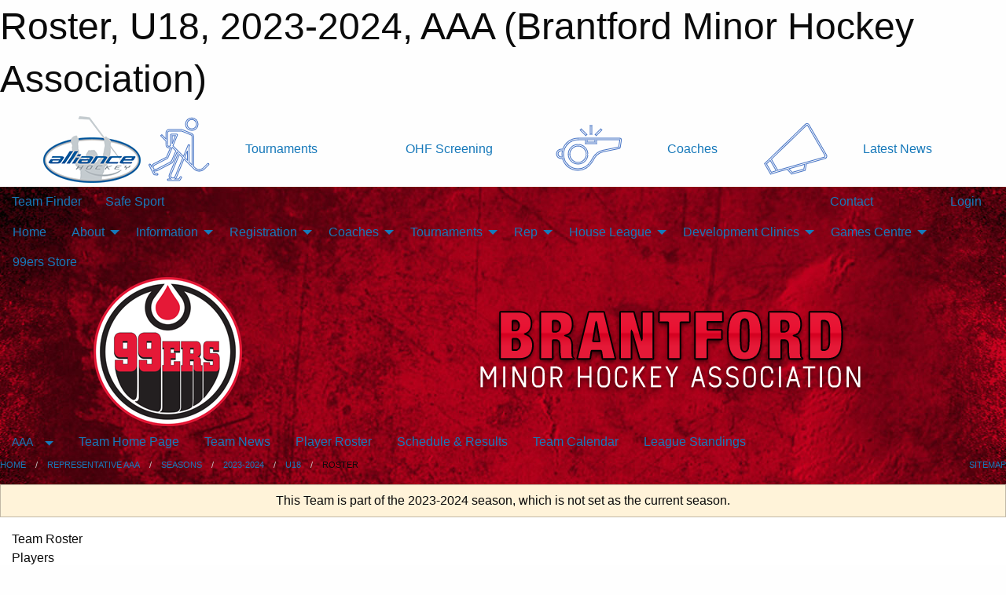

--- FILE ---
content_type: text/html; charset=utf-8
request_url: https://brantfordminorhockey.com/Teams/5169/Players/
body_size: 11915
content:


<!DOCTYPE html>

<html class="no-js" lang="en">
<head><meta charset="utf-8" /><meta http-equiv="x-ua-compatible" content="ie=edge" /><meta name="viewport" content="width=device-width, initial-scale=1.0" /><link rel="preconnect" href="https://cdnjs.cloudflare.com" /><link rel="dns-prefetch" href="https://cdnjs.cloudflare.com" /><link rel="preconnect" href="https://fonts.gstatic.com" /><link rel="dns-prefetch" href="https://fonts.gstatic.com" /><title>
	AAA > 2023-2024 > U18 > Roster (Brantford Minor Hockey Association)
</title><link rel="stylesheet" href="https://fonts.googleapis.com/css2?family=Oswald&amp;family=Roboto&amp;family=Passion+One:wght@700&amp;display=swap" />

    <!-- Compressed CSS -->
    <link rel="stylesheet" href="https://cdnjs.cloudflare.com/ajax/libs/foundation/6.7.5/css/foundation.min.css" /><link rel="stylesheet" href="https://cdnjs.cloudflare.com/ajax/libs/motion-ui/2.0.3/motion-ui.css" />

    <!--load all styles -->
    
  <meta name="keywords" content="Brantford, 99ers, Rep, AAA, AA, A, MD, House League, minor hockey, Ice Hockey, Novice, Atom, PeeWee, Bantam, Midget,Ricky Domanski,Tyse Loucks,Matteo Luppi,Nathan Crane,Quinn Louden,Emerson Verschoore,Dean Broz,Jack Hodge,Johnny Sammon,Dylan Lale,Scott Salmon,Wyatt Mckeller,Carson Mussell,Joseph Pizzoferrato,Elijah Weykamp,Connor Gignac,Gabriel Huigenbos,Grayson Doherty,Rashaad Eichenberg,Roenik Mahal" /><meta name="description" content="This page displays the roster for the 2023-2024 U18 &#39;06 team within the Brantford Minor Hockey Association.  Players on this team include Ricky Domanski, Tyse Loucks, Matteo Luppi, Nathan Crane, Quinn Louden, Emerson Verschoore, Dean Broz, Jack Hodge, Johnny Sammon, Dylan Lale, Scott Salmon, Wyatt Mckeller, Carson Mussell, Joseph Pizzoferrato, Elijah Weykamp, Connor Gignac, Gabriel Huigenbos, Grayson Doherty, Rashaad Eichenberg, and Roenik Mahal.  Brantford Minor Hockey (Brantford, Ontario) operates mixed boys and girls minor hockey for AAA, A, and house league from the ages 4 to 19.  We are also the Tournament Capital of Ontario and host several large, premier tournaments each season.  Also the home of Wayne Gretzky and operate out of the amazing facility that bears his name." />


<link rel="stylesheet" href="/assets/responsive/css/networks/alliance.min.css?v=2">
<link href='//fonts.googleapis.com/css?family=Yanone+Kaffeesatz:700|Open+Sans:800italic' rel='stylesheet' type='text/css'>

<style type="text/css" media="print">
    #alliance_banner {
        display: none;
    }
</style>

<style type="text/css">
 body { --D-color-rgb-primary: 229,25,55; --D-color-rgb-secondary: 35,31,32; --D-color-rgb-link: 229,25,55; --D-color-rgb-link-hover: 35,31,32; --D-color-rgb-content-link: 229,25,55; --D-color-rgb-content-link-hover: 35,31,32 }  body { --D-fonts-main: 'Roboto', sans-serif }  body { --D-fonts-headings: 'Oswald', sans-serif }  body { --D-fonts-bold: 'Passion One', cursive }  body { --D-wrapper-max-width: 1200px }  .sitecontainer { background-color: rgb(0,0,0); } @media screen and (min-width: 64em) {  .sitecontainer { background-image: url('/domains/brantfordminorhockey.com/bg_page.jpg'); background-position: center top; background-repeat: no-repeat } }  .sitecontainer main .wrapper { background-color: rgba(255,255,255,1); }  .bottom-drawer .content { background-color: rgba(255,255,255,1); } #wid7 .row-masthead { background-color: transparent }
</style>
<link href="/Domains/brantfordminorhockey.com/favicon.ico" rel="shortcut icon" /><link href="/assets/responsive/css/public.min.css?v=2025.07.27" type="text/css" rel="stylesheet" media="screen" /><link href="/Utils/Styles.aspx?ParentType=Team&amp;ParentID=5169&amp;Mode=Responsive&amp;Version=2025.12.29.17.22.56" type="text/css" rel="stylesheet" media="screen" /><script>var clicky_site_ids = clicky_site_ids || []; clicky_site_ids.push(66449935); var clicky_custom = {};</script>
<script async src="//static.getclicky.com/js"></script>
<script async src="//static.getclicky.com/inc/javascript/video/youtube.js"></script>
</head>
<body>
    
    
  <h1 class="hidden">Roster, U18, 2023-2024, AAA (Brantford Minor Hockey Association)</h1>

    <form method="post" action="/Teams/5169/Players/" id="frmMain">
<div class="aspNetHidden">
<input type="hidden" name="tlrk_ssm_TSSM" id="tlrk_ssm_TSSM" value="" />
<input type="hidden" name="tlrk_sm_TSM" id="tlrk_sm_TSM" value="" />
<input type="hidden" name="__EVENTTARGET" id="__EVENTTARGET" value="" />
<input type="hidden" name="__EVENTARGUMENT" id="__EVENTARGUMENT" value="" />
<input type="hidden" name="__VIEWSTATE" id="__VIEWSTATE" value="rpT//abfqXaMFLtGVFZ87VHeGo6yj0l50Ez/wgOGvdamtwG71uoNjcQg+5vpT/yA3MuZjzy87tYlpa3ZmfVjqXEK65SXG7pw/Ko39r9uarD6j3UW2caWoYzYmLgVBUDnwXRETrvfVn4FPbejZ4mnwVFy4quDTGnGaUyz/H1KYCGMQy0L4VtnWo578i8VhahSmcJ+Qa14Kqx56YdgIj7fL/AQY+6BbH9mjl+T9lSwYh3eTYLLuc9exQq7i3IJcp/[base64]/o+puoAfoiz2eGTsFU6Tf3FJdCAXFhLI9lNGA==" />
</div>

<script type="text/javascript">
//<![CDATA[
var theForm = document.forms['frmMain'];
if (!theForm) {
    theForm = document.frmMain;
}
function __doPostBack(eventTarget, eventArgument) {
    if (!theForm.onsubmit || (theForm.onsubmit() != false)) {
        theForm.__EVENTTARGET.value = eventTarget;
        theForm.__EVENTARGUMENT.value = eventArgument;
        theForm.submit();
    }
}
//]]>
</script>


<script src="/WebResource.axd?d=pynGkmcFUV13He1Qd6_TZFHqwKvlu6ZZtHm7qPthsZ0L7qnhH9Lwg048OL9aMAbm-ATZlOD7Oi41gzIiMQVpRw2&amp;t=638901397900000000" type="text/javascript"></script>


<script src="https://ajax.aspnetcdn.com/ajax/4.5.2/1/MicrosoftAjax.js" type="text/javascript"></script>
<script src="https://ajax.aspnetcdn.com/ajax/4.5.2/1/MicrosoftAjaxWebForms.js" type="text/javascript"></script>
<script src="/assets/core/js/web/web.min.js?v=2025.07.27" type="text/javascript"></script>
<script src="https://d2i2wahzwrm1n5.cloudfront.net/ajaxz/2025.2.609/Common/Core.js" type="text/javascript"></script>
<script src="https://d2i2wahzwrm1n5.cloudfront.net/ajaxz/2025.2.609/Ajax/Ajax.js" type="text/javascript"></script>
<div class="aspNetHidden">

	<input type="hidden" name="__VIEWSTATEGENERATOR" id="__VIEWSTATEGENERATOR" value="CA0B0334" />
	<input type="hidden" name="__EVENTVALIDATION" id="__EVENTVALIDATION" value="BqcrJ/6Gwlge+Zx/20GwlhSZMUtGrSnlYyyHNW+VVQrHW3EBgUBZAI5AvxWk7z3MM14zQabXOnmWRYLKwGtZvk1j4VKLqW3IQwu361chWG5mnV6JpGfodQYdHnLxxUEU" />
</div>
        <script type="text/javascript">
//<![CDATA[
Sys.WebForms.PageRequestManager._initialize('ctl00$tlrk_sm', 'frmMain', ['tctl00$tlrk_ramSU','tlrk_ramSU'], [], [], 90, 'ctl00');
//]]>
</script>

        <!-- 2025.2.609.462 --><div id="tlrk_ramSU">
	<span id="tlrk_ram" style="display:none;"></span>
</div>
        




<div id="alliance_banner" style="position:relative; z-index: 1000;">
    <div class="grid-container">
        <div class="grid-x align-middle">
            <div class="cell shrink">
                <a href="http://www.alliancehockey.com/" target="_blank" title="Link to ALLIANCE HOCKEY Website" rel="noopener">
                    <img src="//mbswcdn.com/img/networks/alliance/top-bar/logo.png" class="alliance-logo" alt="ALLIANCE Logo" />
                </a>
            </div>
            <div class="cell auto text-center hide-for-large">
                <button class="dropdown button hollow secondary" style="margin: 0;" type="button" data-open="alliance_network_modal">ALLIANCE HOCKEY Digital Network</button>
            </div>
            <div class="cell auto show-for-large">
                <div class="grid-x align-middle align-justify alliance-links">
                    <div class="cell auto alliance-hover alliance-link text-center"><a class="" href="https://alliancehockey.com/Tournament-Listings/?utm_source=Alliance_Network&utm_medium=rss&utm_campaign=News" target="_blank" rel="noopener" title="Tournaments"><div class="grid-x align-middle"><div class="cell shrink icon"><img src="https://alliancehockey.com/public/images/common/galleries/Other Hockey Logos/Digital Network/tournamentsb.png" alt="Icon for Tournaments" /></div><div class="cell auto text-center">Tournaments</div></div></a></div><div class="cell auto alliance-hover alliance-link text-center"><a class="" href="https://ohf.on.ca/risk-management/ohf-vulnerable-sector-checks/?utm_source=Alliance_Network&utm_medium=rss&utm_campaign=OHF-SCREENING" target="_blank" rel="noopener" title="OHF Screening"><div class="grid-x align-middle"><div class="cell auto text-center">OHF Screening</div></div></a></div><div class="cell auto alliance-hover alliance-link text-center"><a class="" href="https://alliancehockey.com/Pages/6287/COACHES/?utm_source=Alliance_Network&utm_medium=rss&utm_campaign=Coaches" target="_blank" rel="noopener" title="Coaches"><div class="grid-x align-middle"><div class="cell shrink icon"><img src="https://alliancehockey.com/public/images/common/galleries/Other Hockey Logos/Digital Network/coachesb.png" alt="Icon for Coaches" /></div><div class="cell auto text-center">Coaches</div></div></a></div><div class="cell auto alliance-hover alliance-link text-center"><a class="" href="https://alliancehockey.com/Articles/?utm_source=Alliance_Network&utm_medium=rss&utm_campaign=News" target="_blank" rel="noopener" title="Latest News"><div class="grid-x align-middle"><div class="cell shrink icon"><img src="https://alliancehockey.com/public/images/common/galleries/Other Hockey Logos/Digital Network/newsb.png" alt="Icon for Latest News" /></div><div class="cell auto text-center">Latest News</div></div></a></div>
                </div>
            </div>
            <div class="cell shrink">
                <div class="grid-x small-up-4 large-up-2 text-center social-icons">
                    <div class="cell shrink"><a href="https://www.facebook.com/114981545258512" target="_blank" rel="noopener"><i class="fab fa-facebook-square" title="ALLIANCE Facebook Page"></i></a></div>
                    <div class="cell shrink"><a href="https://twitter.com/ALLIANCE_Hockey" target="_blank" rel="noopener"><i class="fab fa-square-x-twitter" title="ALLIANCE Twitter Account"></i></a></div>
                    <div class="cell shrink"><a href="https://www.youtube.com/@alliancehockey9365" target="_blank" rel="noopener"><i class="fab fa-youtube-square" title="ALLIANCE YouTube Channel"></i></a></div>
                    <div class="cell shrink"><a href="https://instagram.com/alliance_hockey" target="_blank" rel="noopener"><i class="fab fa-instagram-square" title="ALLIANCE Instagram Page"></i></a></div>
                </div>
            </div>
        </div>
    </div>
    <div class="large reveal" id="alliance_network_modal" data-reveal data-v-offset="0">
        <h3 class="h3">
            <img src="//mbswcdn.com/img/networks/alliance/top-bar/logo.png" class="alliance-logo" alt="ALLIANCE Logo" />
            ALLIANCE HOCKEY Digital Network
        </h3>
        <div class="stacked-for-small button-group hollow secondary expanded"><a class=" button modal-link" href="https://alliancehockey.com/Tournament-Listings/?utm_source=Alliance_Network&utm_medium=rss&utm_campaign=News" target="_blank" rel="noopener" title="Tournaments"><img src="https://alliancehockey.com/public/images/common/galleries/Other Hockey Logos/Digital Network/tournamentsb.png" alt="Icon for Tournaments" />Tournaments</a><a class=" no-img button modal-link" href="https://ohf.on.ca/risk-management/ohf-vulnerable-sector-checks/?utm_source=Alliance_Network&utm_medium=rss&utm_campaign=OHF-SCREENING" target="_blank" rel="noopener" title="OHF Screening">OHF Screening</a><a class=" button modal-link" href="https://alliancehockey.com/Pages/6287/COACHES/?utm_source=Alliance_Network&utm_medium=rss&utm_campaign=Coaches" target="_blank" rel="noopener" title="Coaches"><img src="https://alliancehockey.com/public/images/common/galleries/Other Hockey Logos/Digital Network/coachesb.png" alt="Icon for Coaches" />Coaches</a><a class=" button modal-link" href="https://alliancehockey.com/Articles/?utm_source=Alliance_Network&utm_medium=rss&utm_campaign=News" target="_blank" rel="noopener" title="Latest News"><img src="https://alliancehockey.com/public/images/common/galleries/Other Hockey Logos/Digital Network/newsb.png" alt="Icon for Latest News" />Latest News</a></div>
        <button class="close-button" data-close aria-label="Close modal" type="button">
            <span aria-hidden="true">&times;</span>
        </button>
    </div>
</div>





        
  <div class="sitecontainer"><div id="row4" class="row-outer  not-editable"><div class="row-inner"><div id="wid5"><div class="outer-top-bar"><div class="wrapper row-top-bar"><div class="grid-x grid-padding-x align-middle"><div class="cell shrink show-for-small-only"><div class="cell small-6" data-responsive-toggle="top_bar_links" data-hide-for="medium"><button title="Toggle Top Bar Links" class="menu-icon" type="button" data-toggle></button></div></div><div class="cell shrink"><a href="/Seasons/Current/">Team Finder</a></div><div class="cell shrink"><a href="/SafeSport/">Safe Sport</a></div><div class="cell shrink"><div class="grid-x grid-margin-x"><div class="cell auto"><a href="https://www.facebook.com/brantfordminor99ers/" target="_blank" rel="noopener"><i class="fab fa-facebook" title="Facebook"></i></a></div><div class="cell auto"><a href="https://www.twitter.com/brantfordminor" target="_blank" rel="noopener"><i class="fab fa-x-twitter" title="Twitter"></i></a></div><div class="cell auto"><a href="https://instagram.com/brantfordminor99ers" target="_blank" rel="noopener"><i class="fab fa-instagram" title="Instagram"></i></a></div></div></div><div class="cell auto show-for-medium"><ul class="menu align-right"><li><a href="/"><i class="fas fa-address-book" title="Contacts"></i>&nbsp;Contact</a></li><li><a href="/Search/"><i class="fas fa-search" title="Search"></i><span class="hide-for-medium">&nbsp;Search</span></a></li></ul></div><div class="cell auto medium-shrink text-right"><ul class="dropdown menu align-right" data-dropdown-menu><li><a href="/Account/Login/?ReturnUrl=%2fTeams%2f5169%2fPlayers%2f" rel="nofollow"><i class="fas fa-sign-in-alt"></i>&nbsp;Login</a></li></ul></div></div><div id="top_bar_links" class="hide-for-medium" style="display:none;"><ul class="vertical menu"><li><a href="/"><i class="fas fa-address-book" title="Contacts"></i>&nbsp;Contact</a></li><li><a href="/Search/"><i class="fas fa-search" title="Search"></i><span class="hide-for-medium">&nbsp;Search</span></a></li></ul></div></div></div>
</div></div></div><header id="header" class="hide-for-print"><div id="row10" class="row-outer  not-editable"><div class="row-inner wrapper"><div id="wid11">
</div></div></div><div id="row6" class="row-outer  not-editable"><div class="row-inner wrapper"><div id="wid8">
        <div class="cMain_ctl14-row-menu row-menu org-menu">
            
            <div class="grid-x align-middle">
                
                <nav class="cell auto">
                    <div class="title-bar" data-responsive-toggle="cMain_ctl14_menu" data-hide-for="large">
                        <div class="title-bar-left">
                            
                            <ul class="horizontal menu">
                                
                                <li><a href="/">Home</a></li>
                                
                                <li><a href="/Seasons/Current/">Team Finder</a></li>
                                
                            </ul>
                            
                        </div>
                        <div class="title-bar-right">
                            <div class="title-bar-title" data-toggle="cMain_ctl14_menu">Organization Menu&nbsp;<i class="fas fa-bars"></i></div>
                        </div>
                    </div>
                    <ul id="cMain_ctl14_menu" style="display: none;" class="vertical large-horizontal menu " data-responsive-menu="drilldown large-dropdown" data-back-button='<li class="js-drilldown-back"><a class="sh-menu-back"></a></li>'>
                        <li class="hover-nonfunction"><a href="/">Home</a></li><li class="hover-nonfunction"><a>About</a><ul class="menu vertical nested"><li class="hover-nonfunction"><a href="/Pages/1002/Vision/">Vision</a></li><li class="hover-nonfunction"><a href="/Pages/8270/Objectives/">Objectives</a></li><li class="hover-nonfunction"><a href="/Pages/1863/BMHA_By-law_and_Policies/">BMHA By-law and Policies</a></li><li class="hover-nonfunction"><a href="/Libraries/38358/2025_2026_Season_Board_Meeting_Minutes/">Board Meeting Minutes</a></li><li class="hover-nonfunction"><a href="/Staff/1003/">Executive &amp; Staff</a></li><li class="hover-nonfunction"><a href="/Contact/1332/">Contact</a></li><li class="hover-nonfunction"><a href="/Pages/9168/Brantford_Alumni/">Brantford Alumni</a></li><li class="hover-nonfunction"><a href="/Pages/1349/Our_Arenas/">Our Arenas</a></li><li class="hover-nonfunction"><a href="/Alumni/">Alumni</a></li></ul></li><li class="hover-nonfunction"><a>Information</a><ul class="menu vertical nested"><li class="hover-nonfunction"><a href="/Pages/39103/Accessibility/">Accessibility</a></li><li class="hover-nonfunction"><a href="/Pages/5561/Office_Hours_and_Info/">Office Hours &amp; Info</a></li><li class="hover-nonfunction"><a href="/Pages/15700/BMHA_Complaint_Process/">BMHA Complaint Process</a></li><li class="hover-nonfunction"><a href="/Public/Documents/Resources/BMHA_Discipline_Committee.pdf" target="_blank" rel="noopener"><i class="fa fa-file-pdf"></i>BMHA Discipline Committee</a></li><li class="hover-nonfunction"><a href="/Forms/2565/Referee_Complaint_Form/"><i class="fab fa-wpforms"></i>Referee Complaint Form</a></li><li class="hover-nonfunction"><a>Sport Injury and Concussion Care</a><ul class="menu vertical nested"><li class="hover-nonfunction"><a href="/Public/Documents/Resources/OHF-Rowan_s-Law-Acknowledgement-Form.pdf" target="_blank" rel="noopener"><i class="fa fa-file-pdf"></i>Rowan&#39;s Law - Acknowledgement Form</a></li><li class="hover-nonfunction"><a href="/Public/Documents/Resources/Rowan_s-Law-Ages-10-and-Under.pdf" target="_blank" rel="noopener"><i class="fa fa-file-pdf"></i>Rowan&#39;s Law - Ages 10 and Under</a></li><li class="hover-nonfunction"><a href="/Public/Documents/Resources/Rowan_s-Law-Ages-11-to-14.pdf" target="_blank" rel="noopener"><i class="fa fa-file-pdf"></i>Rowan&#39;s Law - Ages 11 to 14</a></li><li class="hover-nonfunction"><a href="/Public/Documents/Resources/Rowan_s-Law-Ages-15-and-Up.pdf" target="_blank" rel="noopener"><i class="fa fa-file-pdf"></i>Rowan&#39;s Law - Ages 15 and Up</a></li><li class="hover-nonfunction"><a href="/Public/Documents/Forms_And_Applications/cobblestone-education-sheet.PDF" target="_blank" rel="noopener"><i class="fa fa-file-pdf"></i>Cobblestone Education Sheet</a></li><li class="hover-nonfunction"><a href="/Public/Documents/Forms_And_Applications/baseline-impact-concussion-testing.pdf" target="_blank" rel="noopener"><i class="fa fa-file-pdf"></i>Baseline ImPACT Concussion Testing</a></li><li class="hover-nonfunction"><a href="/Public/Documents/Forms_And_Applications/planning-and-pacing.pdf" target="_blank" rel="noopener"><i class="fa fa-file-pdf"></i>Concussion Planning and Pacing</a></li><li class="hover-nonfunction"><a href="/Public/Documents/Forms_And_Applications/neurotracker-concussion-program.pdf" target="_blank" rel="noopener"><i class="fa fa-file-pdf"></i>NeuroTracker Concussion Program</a></li><li class="hover-nonfunction"><a href="/Public/Documents/Forms_And_Applications/anxiety-grounding-skills.pdf" target="_blank" rel="noopener"><i class="fa fa-file-pdf"></i>Anxiety Grounding Skills</a></li></ul></li></ul></li><li class="hover-nonfunction highlight"><a>Registration</a><ul class="menu vertical nested"><li class="hover-nonfunction"><a href="/Pages/1366/Registration_Information/">Registration Information</a></li><li class="hover-nonfunction"><a href="/Pages/20928/Mini_Mac_Outline/">Mini Mac Outline</a></li><li class="hover-nonfunction"><a>Tournaments</a><ul class="menu vertical nested"><li class="hover-nonfunction"><a href="/Tournaments/5925/Pages/36277/Registration/">AAA PreSeason Rumble</a></li><li class="hover-nonfunction"><a href="/Tournaments/5868/Pages/36285/Registration/">Wayne Gretzky International</a></li><li class="hover-nonfunction"><a href="/Tournaments/5822/Pages/36298/Registration/">Walter House League</a></li></ul></li></ul></li><li class="hover-nonfunction"><a>Coaches</a><ul class="menu vertical nested"><li class="hover-nonfunction"><a href="/Pages/1515/Coaches/">Coaches</a></li><li class="hover-nonfunction"><a href="https://page.spordle.com/ohf/clinics/1f03d6fe-3be2-6eea-807e-0283fb345b55" target="_blank" rel="noopener"><i class="fa fa-external-link-alt"></i>Gender Identity Training</a></li><li class="hover-nonfunction"><a href="/Pages/1750/Trainer_Certification_and_Recert/">Trainer Certification &amp; Recert</a></li><li class="hover-nonfunction"><a href="https://alliance.respectgroupinc.com/koala_final/" target="_blank" rel="noopener"><i class="fa fa-external-link-alt"></i>Respect In Sport - Activity Leader</a></li><li class="hover-nonfunction"><a href="https://alliancehockey.com/Public/Documents/Forms/05_Doc_-_ALLIANCE_Hockey_2025-2026_Coach_Requirements.pdf" target="_blank" rel="noopener"><i class="fa fa-external-link-alt"></i>ALLIANCE Hockey 2025-2026 Coach Requirements</a></li><li class="hover-nonfunction"><a href="/Public/Documents/Resources/99ers-Goalie-Development-Manual.pdf" target="_blank" rel="noopener"><i class="fa fa-file-pdf"></i>Goalie Development Manual</a></li></ul></li><li class="hover-nonfunction"><a>Tournaments</a><ul class="menu vertical nested"><li class="hover-nonfunction"><a href="/Tournament-Listings/">Tournament Listings</a></li><li class="hover-nonfunction"><a href="/Tournaments/5925/99ers_PreSEASON_RUMBLE/">AAA PreSeason Rumble</a></li><li class="hover-nonfunction"><a href="/Tournaments/5868/Wayne_Gretzky_International_Hockey_Tournament/">Wayne Gretzky International</a></li><li class="hover-nonfunction"><a href="/Tournaments/5822/Walter_Gretzky_House_League_Tournament/">Walter Gretzky House League</a></li><li class="hover-nonfunction"><a href="https://alliancehockey.com/Tournaments/2146/" target="_blank" rel="noopener"><i class="fa fa-external-link-alt"></i>ALLIANCE Hockey U10 - U16 BB-B Championships</a></li></ul></li><li class="hover-nonfunction"><a>Rep</a><ul class="menu vertical nested"><li class="hover-nonfunction"><a href="/Pages/1366/General_Information/">Registration Information</a></li><li class="hover-nonfunction"><a href="/Pages/1484/Forms_and_Bulletins/">Forms &amp; Bulletins</a></li></ul></li><li class="hover-nonfunction"><a>House League</a><ul class="menu vertical nested"><li class="hover-nonfunction"><a href="/Pages/1486/House_League_Outline/">House League Outline</a></li><li class="hover-nonfunction"><a href="/Pages/8922/Required_Hockey_Equipment/">Required Hockey Equipment</a></li><li class="hover-nonfunction"><a href="/Forms/9016/HL_Coaching_Applications_2025-26_season/">HL Coaching Applications</a></li><li class="hover-nonfunction"><a href="/Pages/18165/HL_Kick-Off_Weekend_Survival_Guide/">HL Kick-Off Weekend Survival Guide</a></li></ul></li><li class="hover-nonfunction"><a>Development Clinics</a><ul class="menu vertical nested"><li class="hover-nonfunction"><a href="/Pages/6235/_Hockey_Camps_or_Clinics_/"> Hockey Camps or Clinics </a></li></ul></li><li class="hover-nonfunction"><a>Games Centre</a><ul class="menu vertical nested"><li class="hover-nonfunction"><a>Schedule &amp; Results</a><ul class="menu vertical nested"><li class="hover-nonfunction"><a href="/Categories/1004/Schedule/">AAA</a></li><li class="hover-nonfunction"><a href="/Categories/1005/Schedule/">A</a></li><li class="hover-nonfunction"><a href="/Categories/1071/Schedule/">MD</a></li><li class="hover-nonfunction"><a href="/Categories/1064/Schedule/">Select</a></li></ul></li><li class="hover-nonfunction"><a>League Standings</a><ul class="menu vertical nested"><li class="hover-nonfunction"><a href="http://www.theonedb.com/Bodies/10000/Minor-Hockey-Alliance-of-Ontario/" target="_blank" rel="noopener"><i class="fa fa-external-link-alt"></i>AAA/A/MD</a></li></ul></li><li class="hover-nonfunction"><a href="/Calendar/">Organization Calendar</a></li></ul></li><li class="hover-nonfunction"><a href="https://vmfsportswear.ca/product-category/99ers/" target="_blank" rel="noopener"><i class="fa fa-external-link-alt"></i>99ers Store</a></li>
                    </ul>
                </nav>
            </div>
            
        </div>
        </div><div id="wid7"><div class="cMain_ctl17-row-masthead row-masthead"><div class="grid-x align-middle text-center"><div class="cell small-4"><a href="/"><img class="contained-image" src="/domains/brantfordminorhockey.com/logo.png" alt="Main Logo" /></a></div><div class="cell small-8"><img class="contained-image" src="/domains/brantfordminorhockey.com/bg_header.png" alt="Banner Image" /></div></div></div>
</div><div id="wid9">
<div class="cMain_ctl20-row-menu row-menu">
    <div class="grid-x align-middle">
        
        <div class="cell shrink show-for-large">
            <button class="dropdown button clear" style="margin: 0;" type="button" data-toggle="cMain_ctl20_category_dropdown">AAA</button>
        </div>
        
        <nav class="cell auto">
            <div class="title-bar" data-responsive-toggle="cMain_ctl20_menu" data-hide-for="large">
                <div class="title-bar-left flex-child-shrink">
                    <div class="grid-x align-middle">
                        
                        <div class="cell shrink">
                            <button class="dropdown button clear" style="margin: 0;" type="button" data-open="cMain_ctl20_category_modal">AAA</button>
                        </div>
                        
                    </div>
                </div>
                <div class="title-bar-right flex-child-grow">
                    <div class="grid-x align-middle">
                        <div class="cell auto"></div>
                        
                        <div class="cell shrink">
                            <div class="title-bar-title" data-toggle="cMain_ctl20_menu">U18 Menu&nbsp;<i class="fas fa-bars"></i></div>
                        </div>
                    </div>
                </div>
            </div>
            <ul id="cMain_ctl20_menu" style="display: none;" class="vertical large-horizontal menu " data-responsive-menu="drilldown large-dropdown" data-back-button='<li class="js-drilldown-back"><a class="sh-menu-back"></a></li>'>
                <li><a href="/Teams/5169/">Team Home Page</a></li><li><a href="/Teams/5169/Articles/">Team News</a></li><li><a href="/Teams/5169/Players/">Player Roster</a></li><li><a href="/Teams/5169/Schedule/">Schedule & Results</a></li><li><a href="/Teams/5169/Calendar/">Team Calendar</a></li><li><a href="http://www.theonedb.com/Teams/70690?src=mbsw" target="blank"><i class="fa fa-external-link-alt"></i>League Standings</a></li>
            </ul>
        </nav>
        
    </div>
    
    <div class="dropdown-pane" id="cMain_ctl20_category_dropdown" data-dropdown data-close-on-click="true" style="width: 600px;">
        <div class="grid-x grid-padding-x grid-padding-y">
            <div class="cell medium-5">
                <ul class="menu vertical">
                    <li><a href="/Categories/1004/">Category Home</a></li><li><a href="/Categories/1004/Articles/">Category News</a></li><li><a href="/Categories/1004/Schedule/">Schedule & Results</a></li><li><a href="/Categories/1004/Staff/1036/">Category Staff</a></li><li><a href="/Categories/1004/Tryouts/">Tryout Schedule</a></li><li><a href="/Categories/1004/Coaches/1037/">Category Coaches</a></li><li><a href="/Categories/1004/Calendar/">Category Calendar</a></li><li><a href="/Categories/1004/Pages/1483/AAA_Waiver_Bylaw/">AAA Waiver Bylaw</a></li>
                </ul>
            </div>
            <div class="cell medium-7">
                
                <h5 class="h5">Team Websites</h5>
                <hr />
                <div class="grid-x text-center small-up-2 site-list">
                    
                    <div class="cell"><a href="/Teams/5162/">U10</a></div>
                    
                    <div class="cell"><a href="/Teams/5163/">U11</a></div>
                    
                    <div class="cell"><a href="/Teams/5164/">U12</a></div>
                    
                    <div class="cell"><a href="/Teams/5165/">U13</a></div>
                    
                    <div class="cell"><a href="/Teams/5166/">U14</a></div>
                    
                    <div class="cell"><a href="/Teams/5167/">U15</a></div>
                    
                    <div class="cell"><a href="/Teams/5168/">U16</a></div>
                    
                    <div class="cell current">U18</div>
                    
                </div>
                
            </div>
        </div>
    </div>
    <div class="large reveal cMain_ctl20-row-menu-reveal row-menu-reveal" id="cMain_ctl20_category_modal" data-reveal>
        <h3 class="h3">Representative AAA</h3>
        <hr />
        <div class="grid-x grid-padding-x grid-padding-y">
            <div class="cell medium-5">
                <ul class="menu vertical">
                    <li><a href="/Categories/1004/">Category Home</a></li><li><a href="/Categories/1004/Articles/">Category News</a></li><li><a href="/Categories/1004/Schedule/">Schedule & Results</a></li><li><a href="/Categories/1004/Staff/1036/">Category Staff</a></li><li><a href="/Categories/1004/Tryouts/">Tryout Schedule</a></li><li><a href="/Categories/1004/Coaches/1037/">Category Coaches</a></li><li><a href="/Categories/1004/Calendar/">Category Calendar</a></li><li><a href="/Categories/1004/Pages/1483/AAA_Waiver_Bylaw/">AAA Waiver Bylaw</a></li>
                </ul>
            </div>
            <div class="cell medium-7">
                
                <h5 class="h5">Team Websites</h5>
                <hr />
                <div class="grid-x text-center small-up-2 site-list">
                    
                    <div class="cell"><a href="/Teams/5162/">U10</a></div>
                    
                    <div class="cell"><a href="/Teams/5163/">U11</a></div>
                    
                    <div class="cell"><a href="/Teams/5164/">U12</a></div>
                    
                    <div class="cell"><a href="/Teams/5165/">U13</a></div>
                    
                    <div class="cell"><a href="/Teams/5166/">U14</a></div>
                    
                    <div class="cell"><a href="/Teams/5167/">U15</a></div>
                    
                    <div class="cell"><a href="/Teams/5168/">U16</a></div>
                    
                    <div class="cell current">U18</div>
                    
                </div>
                
            </div>
        </div>
        <button class="close-button" data-close aria-label="Close modal" type="button">
            <span aria-hidden="true">&times;</span>
        </button>
    </div>
    
</div>
</div></div></div><div id="row12" class="row-outer  not-editable"><div class="row-inner wrapper"><div id="wid13">
<div class="cMain_ctl25-row-breadcrumb row-breadcrumb">
    <div class="grid-x"><div class="cell auto"><nav aria-label="You are here:" role="navigation"><ul class="breadcrumbs"><li><a href="/" title="Main Home Page">Home</a></li><li><a href="/Categories/1004/" title="Representative AAA Home Page">Representative AAA</a></li><li><a href="/Seasons/" title="List of seasons">Seasons</a></li><li><a href="/Seasons/5107/" title="Season details for 2023-2024">2023-2024</a></li><li><a href="/Teams/5169/" title="U18 Home Page">U18</a></li><li>Roster</li></ul></nav></div><div class="cell shrink"><ul class="breadcrumbs"><li><a href="/Sitemap/" title="Go to the sitemap page for this website"><i class="fas fa-sitemap"></i><span class="show-for-large">&nbsp;Sitemap</span></a></li></ul></div></div>
</div>
</div></div></div></header><main id="main"><div class="wrapper"><div id="row19" class="row-outer"><div class="row-inner"><div id="wid20"></div></div></div><div id="row14" class="row-outer  not-editable"><div class="row-inner"><div id="wid15">
<div class="cMain_ctl37-outer widget">
    <div class="callout small warning text-center">This Team is part of the 2023-2024 season, which is not set as the current season.</div>
</div>
</div></div></div><div id="row23" class="row-outer"><div class="row-inner"><div id="wid24"></div></div></div><div id="row1" class="row-outer"><div class="row-inner"><div class="grid-x grid-padding-x"><div id="row1col2" class="cell small-12 medium-12 large-12 "><div id="wid3">
<div class="cMain_ctl49-outer widget">
    <div class="mod"><div class="modTitle">Team Roster</div><div class="heading-4-wrapper"><div class="heading-4"><span class="pre"></span><span class="text">Players</span><span class="suf"></span></div></div><div class="grid-x small-up-2 medium-up-3 large-up-4 carousel-row always-show contacts">
<div class="cell carousel-item hover-function player">
<div class="relativebox">
<div class="jersey">72</div>
<div class="hover-overlay show-bio">
<a href="/Teams/5169/Players/2666/" title="View profile for Ricky Domanski">View Full Bio</a>
</div>
<div class="content hover-function-links" style="background-image: url('/public/images/common/logo.png');">
<div class="outer">
<div class="inner grid-y" style="background-image: url('/public/images/common/logo.png');">
<div class="cell auto"></div>
<div class="cell shrink overlay">
<div class="name">Ricky Domanski</div>
</div>
</div>
</div>
</div>
<div class="attributes">
<div class="grid-x align-middle">
<div class="cell small-4 text-center position">G</div>
<div class="cell small-8 text-right">
<div class="attr">153 lbs / Feb 03 2006</div>
<div class="attr">Hamilton</div>
</div>
</div>
</div>
</div>
</div>
<div class="cell carousel-item hover-function player">
<div class="relativebox">
<div class="jersey">73</div>
<div class="hover-overlay show-bio">
<a href="/Teams/5169/Players/2672/" title="View profile for Tyse Loucks">View Full Bio</a>
</div>
<div class="content hover-function-links" style="background-image: url('/public/images/common/logo.png');">
<div class="outer">
<div class="inner grid-y" style="background-image: url('/public/images/common/logo.png');">
<div class="cell auto"></div>
<div class="cell shrink overlay">
<div class="name">Tyse Loucks</div>
</div>
</div>
</div>
</div>
<div class="attributes">
<div class="grid-x align-middle">
<div class="cell small-4 text-center position">G</div>
<div class="cell small-8 text-right">
<div class="attr">164 lbs / Jul 17 2006</div>
<div class="attr">Kitchener</div>
</div>
</div>
</div>
</div>
</div>
<div class="cell carousel-item hover-function player">
<div class="relativebox">
<div class="jersey">2</div>
<div class="hover-overlay show-bio">
<a href="/Teams/5169/Players/2674/" title="View profile for Matteo Luppi">View Full Bio</a>
</div>
<div class="content hover-function-links" style="background-image: url('/public/images/common/logo.png');">
<div class="outer">
<div class="inner grid-y" style="background-image: url('/public/images/common/logo.png');">
<div class="cell auto"></div>
<div class="cell shrink overlay">
<div class="name">Matteo Luppi</div>
</div>
</div>
</div>
</div>
<div class="attributes">
<div class="grid-x align-middle">
<div class="cell small-4 text-center position">D</div>
<div class="cell small-8 text-right">
<div class="attr">182 lbs / L / Mar 26 2007</div>
<div class="attr">Oakville</div>
</div>
</div>
</div>
</div>
</div>
<div class="cell carousel-item hover-function player">
<div class="relativebox">
<div class="jersey">5</div>
<div class="hover-overlay show-bio">
<a href="/Teams/5169/Players/2063/" title="View profile for Nathan Crane">View Full Bio</a>
</div>
<div class="content hover-function-links" style="background-image: url('/public/images/common/logo.png');">
<div class="outer">
<div class="inner grid-y" style="background-image: url('/public/images/common/logo.png');">
<div class="cell auto"></div>
<div class="cell shrink overlay">
<div class="name">Nathan Crane</div>
</div>
</div>
</div>
</div>
<div class="attributes">
<div class="grid-x align-middle">
<div class="cell small-4 text-center position">F</div>
<div class="cell small-8 text-right">
<div class="attr">167 lbs / L / Apr 11 2007</div>
<div class="attr">Ingersoll</div>
</div>
</div>
</div>
</div>
</div>
<div class="cell carousel-item hover-function player">
<div class="relativebox">
<div class="jersey">6</div>
<div class="hover-overlay show-bio">
<a href="/Teams/5169/Players/2673/" title="View profile for Quinn Louden">View Full Bio</a>
</div>
<div class="content hover-function-links" style="background-image: url('/public/images/common/logo.png');">
<div class="outer">
<div class="inner grid-y" style="background-image: url('/public/images/common/logo.png');">
<div class="cell auto"></div>
<div class="cell shrink overlay">
<div class="name">Quinn Louden</div>
</div>
</div>
</div>
</div>
<div class="attributes">
<div class="grid-x align-middle">
<div class="cell small-4 text-center position">D</div>
<div class="cell small-8 text-right">
<div class="attr">159 lbs / L / Jan 29 2007</div>
<div class="attr">Hamilton</div>
</div>
</div>
</div>
</div>
</div>
<div class="cell carousel-item hover-function player">
<div class="relativebox">
<div class="jersey">7</div>
<div class="hover-overlay show-bio">
<a href="/Teams/5169/Players/1233/" title="View profile for Emerson Verschoore">View Full Bio</a>
</div>
<div class="content hover-function-links" style="background-image: url('/public/images/common/logo.png');">
<div class="outer">
<div class="inner grid-y" style="background-image: url('/public/images/common/logo.png');">
<div class="cell auto"></div>
<div class="cell shrink overlay">
<div class="name">Emerson Verschoore</div>
</div>
</div>
</div>
</div>
<div class="attributes">
<div class="grid-x align-middle">
<div class="cell small-4 text-center position">D</div>
<div class="cell small-8 text-right">
<div class="attr">188 lbs / R / Feb 06 2007</div>
<div class="attr">Brantford</div>
</div>
</div>
</div>
</div>
</div>
<div class="cell carousel-item hover-function player">
<div class="relativebox">
<div class="jersey">13</div>
<div class="hover-overlay show-bio">
<a href="/Teams/5169/Players/2664/" title="View profile for Dean Broz">View Full Bio</a>
</div>
<div class="content hover-function-links" style="background-image: url('/public/images/common/logo.png');">
<div class="outer">
<div class="inner grid-y" style="background-image: url('/public/images/common/logo.png');">
<div class="cell auto"></div>
<div class="cell shrink overlay">
<div class="name">Dean Broz</div>
</div>
</div>
</div>
</div>
<div class="attributes">
<div class="grid-x align-middle">
<div class="cell small-4 text-center position">D</div>
<div class="cell small-8 text-right">
<div class="attr">172 lbs / R / Oct 07 2007</div>
<div class="attr">Carlisle</div>
</div>
</div>
</div>
</div>
</div>
<div class="cell carousel-item hover-function player">
<div class="relativebox">
<div class="jersey">15</div>
<div class="hover-overlay show-bio">
<a href="/Teams/5169/Players/2669/" title="View profile for Jack Hodge">View Full Bio</a>
</div>
<div class="content hover-function-links" style="background-image: url('/public/images/common/logo.png');">
<div class="outer">
<div class="inner grid-y" style="background-image: url('/public/images/common/logo.png');">
<div class="cell auto"></div>
<div class="cell shrink overlay">
<div class="name">Jack Hodge</div>
</div>
</div>
</div>
</div>
<div class="attributes">
<div class="grid-x align-middle">
<div class="cell small-4 text-center position">D</div>
<div class="cell small-8 text-right">
<div class="attr">150 lbs / R / Mar 03 2007</div>
<div class="attr">Kitchener</div>
</div>
</div>
</div>
</div>
</div>
<div class="cell carousel-item hover-function player">
<div class="relativebox">
<div class="jersey">17</div>
<div class="hover-overlay show-bio">
<a href="/Teams/5169/Players/2680/" title="View profile for Johnny Sammon">View Full Bio</a>
</div>
<div class="content hover-function-links" style="background-image: url('/public/images/common/logo.png');">
<div class="outer">
<div class="inner grid-y" style="background-image: url('/public/images/common/logo.png');">
<div class="cell auto"></div>
<div class="cell shrink overlay">
<div class="name">Johnny Sammon</div>
</div>
</div>
</div>
</div>
<div class="attributes">
<div class="grid-x align-middle">
<div class="cell small-4 text-center position">F</div>
<div class="cell small-8 text-right">
<div class="attr">165 lbs / L / Jun 25 2007</div>
<div class="attr">Oakville</div>
</div>
</div>
</div>
</div>
</div>
<div class="cell carousel-item hover-function player">
<div class="relativebox">
<div class="jersey">19</div>
<div class="hover-overlay show-bio">
<a href="/Teams/5169/Players/2671/" title="View profile for Dylan Lale">View Full Bio</a>
</div>
<div class="content hover-function-links" style="background-image: url('/public/images/common/logo.png');">
<div class="outer">
<div class="inner grid-y" style="background-image: url('/public/images/common/logo.png');">
<div class="cell auto"></div>
<div class="cell shrink overlay">
<div class="name">Dylan Lale</div>
</div>
</div>
</div>
</div>
<div class="attributes">
<div class="grid-x align-middle">
<div class="cell small-4 text-center position">F</div>
<div class="cell small-8 text-right">
<div class="attr">166 lbs / R / Apr 21 2007</div>
<div class="attr">Ingersoll</div>
</div>
</div>
</div>
</div>
</div>
<div class="cell carousel-item hover-function player">
<div class="relativebox">
<div class="jersey">26</div>
<div class="hover-overlay show-bio">
<a href="/Teams/5169/Players/2679/" title="View profile for Scott Salmon">View Full Bio</a>
</div>
<div class="content hover-function-links" style="background-image: url('/public/images/common/logo.png');">
<div class="outer">
<div class="inner grid-y" style="background-image: url('/public/images/common/logo.png');">
<div class="cell auto"></div>
<div class="cell shrink overlay">
<div class="name">Scott Salmon</div>
</div>
</div>
</div>
</div>
<div class="attributes">
<div class="grid-x align-middle">
<div class="cell small-4 text-center position">D</div>
<div class="cell small-8 text-right">
<div class="attr">156 lbs / L / Jan 14 2006</div>
<div class="attr">Woodstock</div>
</div>
</div>
</div>
</div>
</div>
<div class="cell carousel-item hover-function player">
<div class="relativebox">
<div class="jersey">66</div>
<div class="hover-overlay show-bio">
<a href="/Teams/5169/Players/2676/" title="View profile for Wyatt Mckeller">View Full Bio</a>
</div>
<div class="content hover-function-links" style="background-image: url('/public/images/common/logo.png');">
<div class="outer">
<div class="inner grid-y" style="background-image: url('/public/images/common/logo.png');">
<div class="cell auto"></div>
<div class="cell shrink overlay">
<div class="name">Wyatt Mckeller</div>
</div>
</div>
</div>
</div>
<div class="attributes">
<div class="grid-x align-middle">
<div class="cell small-4 text-center position">F</div>
<div class="cell small-8 text-right">
<div class="attr">173 lbs / L / Oct 18 2007</div>
<div class="attr">Kitchener</div>
</div>
</div>
</div>
</div>
</div>
<div class="cell carousel-item hover-function player">
<div class="relativebox">
<div class="jersey">71</div>
<div class="hover-overlay show-bio">
<a href="/Teams/5169/Players/2677/" title="View profile for Carson Mussell">View Full Bio</a>
</div>
<div class="content hover-function-links" style="background-image: url('/public/images/common/logo.png');">
<div class="outer">
<div class="inner grid-y" style="background-image: url('/public/images/common/logo.png');">
<div class="cell auto"></div>
<div class="cell shrink overlay">
<div class="name">Carson Mussell</div>
</div>
</div>
</div>
</div>
<div class="attributes">
<div class="grid-x align-middle">
<div class="cell small-4 text-center position">F</div>
<div class="cell small-8 text-right">
<div class="attr">175 lbs / L / Mar 09 2007</div>
<div class="attr">Eramosa</div>
</div>
</div>
</div>
</div>
</div>
<div class="cell carousel-item hover-function player">
<div class="relativebox">
<div class="jersey">77</div>
<div class="hover-overlay show-bio">
<a href="/Teams/5169/Players/1566/" title="View profile for Joseph Pizzoferrato">View Full Bio</a>
</div>
<div class="content hover-function-links" style="background-image: url('/public/images/common/logo.png');">
<div class="outer">
<div class="inner grid-y" style="background-image: url('/public/images/common/logo.png');">
<div class="cell auto"></div>
<div class="cell shrink overlay">
<div class="name">Joseph Pizzoferrato</div>
</div>
</div>
</div>
</div>
<div class="attributes">
<div class="grid-x align-middle">
<div class="cell small-4 text-center position">F</div>
<div class="cell small-8 text-right">
<div class="attr">146 lbs / R / Aug 18 2007</div>
<div class="attr">Brantford</div>
</div>
</div>
</div>
</div>
</div>
<div class="cell carousel-item hover-function player">
<div class="relativebox">
<div class="jersey">81</div>
<div class="hover-overlay show-bio">
<a href="/Teams/5169/Players/2681/" title="View profile for Elijah Weykamp">View Full Bio</a>
</div>
<div class="content hover-function-links" style="background-image: url('/public/images/common/logo.png');">
<div class="outer">
<div class="inner grid-y" style="background-image: url('/public/images/common/logo.png');">
<div class="cell auto"></div>
<div class="cell shrink overlay">
<div class="name">Elijah Weykamp</div>
</div>
</div>
</div>
</div>
<div class="attributes">
<div class="grid-x align-middle">
<div class="cell small-4 text-center position">F</div>
<div class="cell small-8 text-right">
<div class="attr">165 lbs / L / Feb 21 2007</div>
<div class="attr">Oakville</div>
</div>
</div>
</div>
</div>
</div>
<div class="cell carousel-item hover-function player">
<div class="relativebox">
<div class="jersey">88</div>
<div class="hover-overlay show-bio">
<a href="/Teams/5169/Players/2668/" title="View profile for Connor Gignac">View Full Bio</a>
</div>
<div class="content hover-function-links" style="background-image: url('/public/images/common/logo.png');">
<div class="outer">
<div class="inner grid-y" style="background-image: url('/public/images/common/logo.png');">
<div class="cell auto"></div>
<div class="cell shrink overlay">
<div class="name">Connor Gignac</div>
</div>
</div>
</div>
</div>
<div class="attributes">
<div class="grid-x align-middle">
<div class="cell small-4 text-center position">F</div>
<div class="cell small-8 text-right">
<div class="attr">162 lbs / L / Aug 19 2007</div>
<div class="attr">Cambridge</div>
</div>
</div>
</div>
</div>
</div>
<div class="cell carousel-item hover-function player">
<div class="relativebox">
<div class="jersey">91</div>
<div class="hover-overlay show-bio">
<a href="/Teams/5169/Players/591/" title="View profile for Gabriel Huigenbos">View Full Bio</a>
</div>
<div class="content hover-function-links" style="background-image: url('/public/images/common/logo.png');">
<div class="outer">
<div class="inner grid-y" style="background-image: url('/public/images/common/logo.png');">
<div class="cell auto"></div>
<div class="cell shrink overlay">
<div class="name">Gabriel Huigenbos</div>
</div>
</div>
</div>
</div>
<div class="attributes">
<div class="grid-x align-middle">
<div class="cell small-4 text-center position">D</div>
<div class="cell small-8 text-right">
<div class="attr">184 lbs / R / Feb 18 2006</div>
<div class="attr">Brantford</div>
</div>
</div>
</div>
</div>
</div>
<div class="cell carousel-item hover-function player">
<div class="relativebox">
<div class="jersey">92</div>
<div class="hover-overlay show-bio">
<a href="/Teams/5169/Players/2665/" title="View profile for Grayson Doherty">View Full Bio</a>
</div>
<div class="content hover-function-links" style="background-image: url('/public/images/common/logo.png');">
<div class="outer">
<div class="inner grid-y" style="background-image: url('/public/images/common/logo.png');">
<div class="cell auto"></div>
<div class="cell shrink overlay">
<div class="name">Grayson Doherty</div>
</div>
</div>
</div>
</div>
<div class="attributes">
<div class="grid-x align-middle">
<div class="cell small-4 text-center position">D</div>
<div class="cell small-8 text-right">
<div class="attr">155 lbs / R / Nov 06 2007</div>
<div class="attr">Dorchester</div>
</div>
</div>
</div>
</div>
</div>
<div class="cell carousel-item hover-function player">
<div class="relativebox">
<div class="jersey">94</div>
<div class="hover-overlay show-bio">
<a href="/Teams/5169/Players/2667/" title="View profile for Rashaad Eichenberg">View Full Bio</a>
</div>
<div class="content hover-function-links" style="background-image: url('/public/images/common/logo.png');">
<div class="outer">
<div class="inner grid-y" style="background-image: url('/public/images/common/logo.png');">
<div class="cell auto"></div>
<div class="cell shrink overlay">
<div class="name">Rashaad Eichenberg</div>
</div>
</div>
</div>
</div>
<div class="attributes">
<div class="grid-x align-middle">
<div class="cell small-4 text-center position">F</div>
<div class="cell small-8 text-right">
<div class="attr">156 lbs / R / Oct 10 2007</div>
<div class="attr">Brantford</div>
</div>
</div>
</div>
</div>
</div>
<div class="cell carousel-item hover-function player">
<div class="relativebox">
<div class="jersey">96</div>
<div class="hover-overlay show-bio">
<a href="/Teams/5169/Players/2675/" title="View profile for Roenik Mahal">View Full Bio</a>
</div>
<div class="content hover-function-links" style="background-image: url('/public/images/common/logo.png');">
<div class="outer">
<div class="inner grid-y" style="background-image: url('/public/images/common/logo.png');">
<div class="cell auto"></div>
<div class="cell shrink overlay">
<div class="name">Roenik Mahal</div>
</div>
</div>
</div>
</div>
<div class="attributes">
<div class="grid-x align-middle">
<div class="cell small-4 text-center position">F</div>
<div class="cell small-8 text-right">
<div class="attr">155 lbs / L / May 31 2007</div>
<div class="attr">Brampton</div>
</div>
</div>
</div>
</div>
</div>
</div><div class="heading-4-wrapper"><div class="heading-4"><span class="pre"></span><span class="text">Coaches & Staff</span><span class="suf"></span></div></div><div class="grid-x small-up-2 medium-up-3 large-up-4 carousel-row always-show contacts">
<div class="cell carousel-item hover-function contact team_5169"><div class="relativebox"><div class="hover-overlay grid-y align-middle"><div class="cell shrink hover-email"><div class="email"><a class="button themed inverse" href="/cdn-cgi/l/email-protection#d6b5b9b7b5beb5b9a4b4bfb896a4b9b1b3a4a5f8b5b9bb" title="Send email to Terry Corbin"><i class="fa fa-envelope fa-fw"></i> <span class="show-for-large">Send</span> Email</a></div></div><div class="cell auto hover-phones"><div class="h5"><i class="fa fa-mobile-alt fa-fw"></i> Cell Phone</div><div class="phone"><a href="tel:905-864-5042" title="Click to call 905-864-5042">905-864-5042</a></div></div><div class="cell shrink hover-vcard"><div class="grid-x"><div class="cell small-6 text-left"></div><div class="cell small-6 text-right"><a href="/vcard/coach/2183/" title="Download Vcard for Terry Corbin"><i class="fa fa-address-card fa-lg"></i> vCard</a></div></div></div></div><div class="contact-icons">  <i class="fa fa-envelope fa-fw"></i>  <i class="fa fa-home fa-fw not-available"></i>  <i class="fa fa-mobile-alt fa-fw"></i>  <i class="fa fa-briefcase fa-fw not-available"></i>  <i class="fa fa-info-circle fa-fw not-available"></i></div><div class="content with-icons hover-function-links" style="background-image: url('/public/images/common/logo.png');"><div class="outer"><div class="inner grid-y" style="background-image: url('/public/images/common/logo.png');"><div class="cell auto"></div><div class="cell shrink overlay"><div class="name">Terry Corbin</div></div></div></div></div><div class="role">Coach</div></div></div><div class="cell carousel-item hover-function contact team_5169"><div class="relativebox"><div class="contact-icons">  <i class="fa fa-envelope fa-fw not-available"></i>  <i class="fa fa-home fa-fw not-available"></i>  <i class="fa fa-mobile-alt fa-fw not-available"></i>  <i class="fa fa-briefcase fa-fw not-available"></i>  <i class="fa fa-info-circle fa-fw not-available"></i></div><div class="content with-icons hover-function-links" style="background-image: url('/public/images/common/logo.png');"><div class="outer"><div class="inner grid-y" style="background-image: url('/public/images/common/logo.png');"><div class="cell auto"></div><div class="cell shrink overlay"><div class="name">Glenn  Fraser</div></div></div></div></div><div class="role">Defence Coach</div></div></div><div class="cell carousel-item hover-function contact team_5169"><div class="relativebox"><div class="hover-overlay grid-y align-middle"><div class="cell shrink hover-email"></div><div class="cell auto hover-phones"><div class="h5"><i class="fa fa-mobile-alt fa-fw"></i> Cell Phone</div><div class="phone"><a href="tel:905-902-2250" title="Click to call 905-902-2250">905-902-2250</a></div></div><div class="cell shrink hover-vcard"><div class="grid-x"><div class="cell small-6 text-left"></div><div class="cell small-6 text-right"><a href="/vcard/staff/2268/" title="Download Vcard for Drew Spark"><i class="fa fa-address-card fa-lg"></i> vCard</a></div></div></div></div><div class="contact-icons">  <i class="fa fa-envelope fa-fw not-available"></i>  <i class="fa fa-home fa-fw not-available"></i>  <i class="fa fa-mobile-alt fa-fw"></i>  <i class="fa fa-briefcase fa-fw not-available"></i>  <i class="fa fa-info-circle fa-fw not-available"></i></div><div class="content with-icons hover-function-links" style="background-image: url('/public/images/common/logo.png');"><div class="outer"><div class="inner grid-y" style="background-image: url('/public/images/common/logo.png');"><div class="cell auto"></div><div class="cell shrink overlay"><div class="name">Drew Spark</div></div></div></div></div><div class="role">Forward Coach</div></div></div><div class="cell carousel-item hover-function contact team_5169"><div class="relativebox"><div class="contact-icons">  <i class="fa fa-envelope fa-fw not-available"></i>  <i class="fa fa-home fa-fw not-available"></i>  <i class="fa fa-mobile-alt fa-fw not-available"></i>  <i class="fa fa-briefcase fa-fw not-available"></i>  <i class="fa fa-info-circle fa-fw not-available"></i></div><div class="content with-icons hover-function-links" style="background-image: url('/public/images/common/logo.png');"><div class="outer"><div class="inner grid-y" style="background-image: url('/public/images/common/logo.png');"><div class="cell auto"></div><div class="cell shrink overlay"><div class="name">Jonah  Evans</div></div></div></div></div><div class="role">Goalie Coach</div></div></div><div class="cell carousel-item hover-function contact team_5169"><div class="relativebox"><div class="contact-icons">  <i class="fa fa-envelope fa-fw not-available"></i>  <i class="fa fa-home fa-fw not-available"></i>  <i class="fa fa-mobile-alt fa-fw not-available"></i>  <i class="fa fa-briefcase fa-fw not-available"></i>  <i class="fa fa-info-circle fa-fw not-available"></i></div><div class="content with-icons hover-function-links" style="background-image: url('/public/images/common/logo.png');"><div class="outer"><div class="inner grid-y" style="background-image: url('/public/images/common/logo.png');"><div class="cell auto"></div><div class="cell shrink overlay"><div class="name">Andrew  Salmon</div></div></div></div></div><div class="role">Trainer</div></div></div></div></div>
</div>
</div></div></div></div></div><div id="row21" class="row-outer"><div class="row-inner"><div id="wid22"></div></div></div></div></main><footer id="footer" class="hide-for-print"><div id="row16" class="row-outer  not-editable"><div class="row-inner wrapper"><div id="wid17">
    <div class="cMain_ctl63-row-footer row-footer">
        <div class="grid-x"><div class="cell medium-6"><div class="sportsheadz"><div class="grid-x"><div class="cell small-6 text-center sh-logo"><a href="/Teams/5169/App/" rel="noopener" title="More information about the Sportsheadz App"><img src="https://mbswcdn.com/img/sportsheadz/go-mobile.png" alt="Sportsheadz Go Mobile!" /></a></div><div class="cell small-6"><h3>Get Mobile!</h3><p>Download our mobile app to stay up to date on all the latest scores, stats, and schedules</p><div class="app-store-links"><div class="cell"><a href="/Teams/5169/App/" rel="noopener" title="More information about the Sportsheadz App"><img src="https://mbswcdn.com/img/sportsheadz/appstorebadge-300x102.png" alt="Apple App Store" /></a></div><div class="cell"><a href="/Teams/5169/App/" rel="noopener" title="More information about the Sportsheadz App"><img src="https://mbswcdn.com/img/sportsheadz/google-play-badge-1-300x92.png" alt="Google Play Store" /></a></div></div></div></div></div></div><div class="cell medium-6"><div class="contact"><h3>Contact Us</h3><br></div></div></div><div class="grid-x grid-padding-x grid-padding-y align-middle text-center"><div class="cell small-12"><div class="org"><span></span></div><div class="site"><span>2023-2024 AAA - U18</span></div></div></div>
    </div>
</div><div id="wid18">

<div class="cMain_ctl66-outer">
    <div class="row-footer-terms">
        <div class="grid-x grid-padding-x grid-padding-y">
            <div class="cell">
                <ul class="menu align-center">
                    <li><a href="https://mail.mbsportsweb.ca/" rel="nofollow">Webmail</a></li>
                    <li id="cMain_ctl66_li_safesport"><a href="/SafeSport/">Safe Sport</a></li>
                    <li><a href="/Privacy-Policy/">Privacy Policy</a></li>
                    <li><a href="/Terms-Of-Use/">Terms of Use</a></li>
                    <li><a href="/Help/">Website Help</a></li>
                    <li><a href="/Sitemap/">Sitemap</a></li>
                    <li><a href="/Contact/">Contact</a></li>
                    <li><a href="/Subscribe/">Subscribe</a></li>
                </ul>
            </div>
        </div>
    </div>
</div>
</div></div></div></footer></div>
  
  
  

        
        
        <input type="hidden" name="ctl00$hfCmd" id="hfCmd" />
        <script data-cfasync="false" src="/cdn-cgi/scripts/5c5dd728/cloudflare-static/email-decode.min.js"></script><script type="text/javascript">
            //<![CDATA[
            function get_HFID() { return "hfCmd"; }
            function toggleBio(eLink, eBio) { if (document.getElementById(eBio).style.display == 'none') { document.getElementById(eLink).innerHTML = 'Hide Bio'; document.getElementById(eBio).style.display = 'block'; } else { document.getElementById(eLink).innerHTML = 'Show Bio'; document.getElementById(eBio).style.display = 'none'; } }
            function get_WinHeight() { var h = (typeof window.innerHeight != 'undefined' ? window.innerHeight : document.body.offsetHeight); return h; }
            function get_WinWidth() { var w = (typeof window.innerWidth != 'undefined' ? window.innerWidth : document.body.offsetWidth); return w; }
            function StopPropagation(e) { e.cancelBubble = true; if (e.stopPropagation) { e.stopPropagation(); } }
            function set_cmd(n) { var t = $get(get_HFID()); t.value = n, __doPostBack(get_HFID(), "") }
            function set_cookie(n, t, i) { var r = new Date; r.setDate(r.getDate() + i), document.cookie = n + "=" + escape(t) + ";expires=" + r.toUTCString() + ";path=/;SameSite=Strict"; }
            function get_cookie(n) { var t, i; if (document.cookie.length > 0) { t = document.cookie.indexOf(n + "="); if (t != -1) return t = t + n.length + 1, i = document.cookie.indexOf(";", t), i == -1 && (i = document.cookie.length), unescape(document.cookie.substring(t, i)) } return "" }
            function Track(goal_name) { if (typeof (clicky) != "undefined") { clicky.goal(goal_name); } }
                //]]>
        </script>
    

<script type="text/javascript">
//<![CDATA[
window.__TsmHiddenField = $get('tlrk_sm_TSM');Sys.Application.add_init(function() {
    $create(Telerik.Web.UI.RadAjaxManager, {"_updatePanels":"","ajaxSettings":[],"clientEvents":{OnRequestStart:"",OnResponseEnd:""},"defaultLoadingPanelID":"","enableAJAX":true,"enableHistory":false,"links":[],"styles":[],"uniqueID":"ctl00$tlrk_ram","updatePanelsRenderMode":0}, null, null, $get("tlrk_ram"));
});
//]]>
</script>
</form>

    <script src="https://cdnjs.cloudflare.com/ajax/libs/jquery/3.6.0/jquery.min.js"></script>
    <script src="https://cdnjs.cloudflare.com/ajax/libs/what-input/5.2.12/what-input.min.js"></script>
    <!-- Compressed JavaScript -->
    <script src="https://cdnjs.cloudflare.com/ajax/libs/foundation/6.7.5/js/foundation.min.js"></script>
    <!-- Slick Carousel Compressed JavaScript -->
    <script src="/assets/responsive/js/slick.min.js?v=2025.07.27"></script>

    <script>
        $(document).foundation();

        $(".sh-menu-back").each(function () {
            var backTxt = $(this).parent().closest(".is-drilldown-submenu-parent").find("> a").text();
            $(this).text(backTxt);
        });

        $(".hover-nonfunction").on("mouseenter", function () { $(this).addClass("hover"); });
        $(".hover-nonfunction").on("mouseleave", function () { $(this).removeClass("hover"); });
        $(".hover-function").on("mouseenter touchstart", function () { $(this).addClass("hover"); setTimeout(function () { $(".hover-function.hover .hover-function-links").css("pointer-events", "auto"); }, 100); });
        $(".hover-function").on("mouseleave touchmove", function () { $(".hover-function.hover .hover-function-links").css("pointer-events", "none"); $(this).removeClass("hover"); });

        function filteritems(containerid, item_css, css_to_show) {
            if (css_to_show == "") {
                $("#" + containerid + " ." + item_css).fadeIn();
            } else {
                $("#" + containerid + " ." + item_css).hide();
                $("#" + containerid + " ." + item_css + "." + css_to_show).fadeIn();
            }
        }

    </script>

    

    <script type="text/javascript">
 var alt_title = $("h1.hidden").html(); if(alt_title != "") { clicky_custom.title = alt_title; }
</script>


    

<script defer src="https://static.cloudflareinsights.com/beacon.min.js/vcd15cbe7772f49c399c6a5babf22c1241717689176015" integrity="sha512-ZpsOmlRQV6y907TI0dKBHq9Md29nnaEIPlkf84rnaERnq6zvWvPUqr2ft8M1aS28oN72PdrCzSjY4U6VaAw1EQ==" data-cf-beacon='{"version":"2024.11.0","token":"fc2a9d2091524c118b1eddb971d665c7","r":1,"server_timing":{"name":{"cfCacheStatus":true,"cfEdge":true,"cfExtPri":true,"cfL4":true,"cfOrigin":true,"cfSpeedBrain":true},"location_startswith":null}}' crossorigin="anonymous"></script>
</body>
</html>
